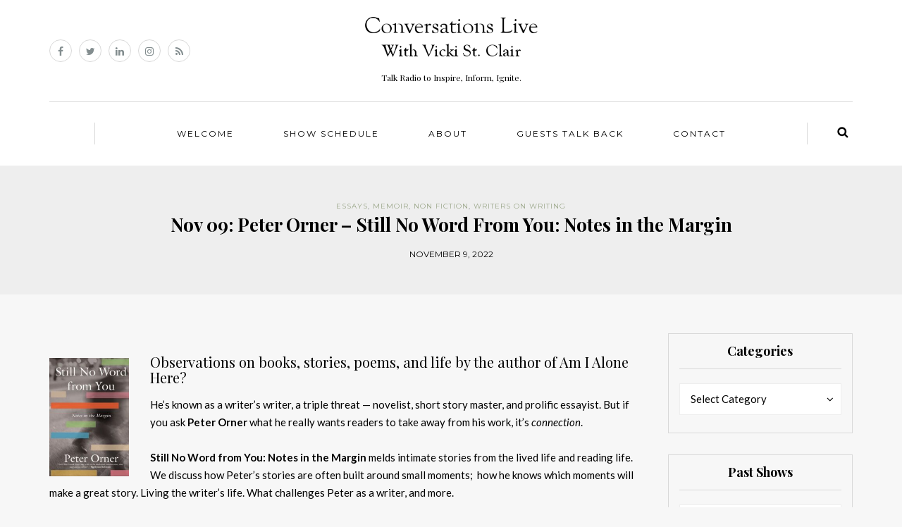

--- FILE ---
content_type: text/javascript
request_url: https://conversationslive.net/wp-content/themes/himmelen/cache/cache.skin.js?ver=1762482238.213
body_size: 332
content:
    (function($){
    $(document).ready(function() {
        
        
        // ##########################
// Code to display recent shows from Feed List
var divLoc = "div.homepage-welcome-block div.row div.homepage-welcome-block-content-center";
var divSubLoc = "div#show-upcoming-shows";
var divSubLocUl = "div#show-upcoming-shows ul";

// Verify divLoc exists on the page
if (jQuery(divLoc).length) {
    jQuery(divLoc).append('<div id="show-upcoming-shows"></div>');
    jQuery(divSubLoc).append("<h2>Most Recent Podcasts</h2>\n");
    jQuery(divSubLoc).append("<ul>\n</ul>\n");
  
    // Get feed using ajax
    jQuery.ajax({
        url: 'https://conversationslive.net/feed/',
        dataType: 'xml',
        success: function(xml) {
            var maxCount = 5;
            // Parse through xml for 'item', up to maxCount
            jQuery(xml).find('item').each(function() {
                var $this = jQuery(this);
                var titleText = $this.find("title").text();
                var linkText = $this.find("link").text();
                var hrefText = '<li><a href="' + linkText + '">' + titleText + '</a></li>\n';
                jQuery(divSubLocUl).append(hrefText);
                return (--maxCount > 0);
            });
        }
    });
}

    });
    })(jQuery);
     /*2025-11-07 02:23*//* JS Generator Execution Time: 1.3113021850586E-5 seconds */